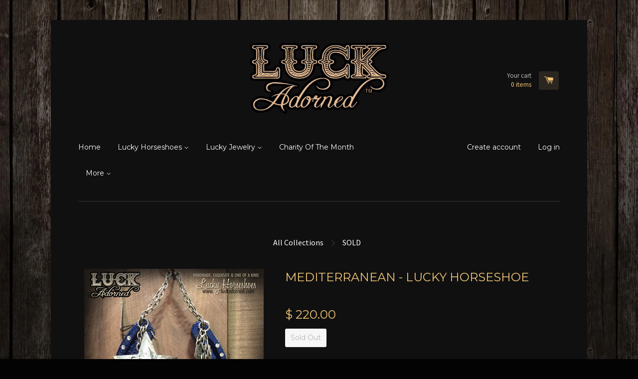

--- FILE ---
content_type: text/html; charset=utf-8
request_url: https://luckadorned.com/collections/sold/products/meditteranian
body_size: 15102
content:
<!doctype html>
<!--[if lt IE 7]><html class="no-js lt-ie9 lt-ie8 lt-ie7" lang="en"> <![endif]-->
<!--[if IE 7]><html class="no-js lt-ie9 lt-ie8" lang="en"> <![endif]-->
<!--[if IE 8]><html class="no-js lt-ie9" lang="en"> <![endif]-->
<!--[if IE 9 ]><html class="ie9 no-js"> <![endif]-->
<!--[if (gt IE 9)|!(IE)]><!--> <html class="no-js"> <!--<![endif]-->
<head>

  <!-- Basic page needs ================================================== -->
  <meta charset="utf-8">
  <meta http-equiv="X-UA-Compatible" content="IE=edge,chrome=1">

  
  <link rel="shortcut icon" href="//luckadorned.com/cdn/shop/t/2/assets/favicon.png?v=84406021672970916671417507430" type="image/png" />
  

  <!-- Title and description ================================================== -->
  <title>
  MEDITERRANEAN - Lucky Horseshoe &ndash; Luck Adorned
  </title>

  
  <meta name="description" content="&quot;MEDITERRANEAN&quot; is an extra large*, blue, candy colored shoe with a hammered metal texture. This shoe just has so much gorgeous going on with its strands of silver chain with faux coins and the beautiful, engraved sterling silver star as the main focal point. And let&#39;s not forget those shimmering Swarovski crystals! Ea">
  

  <!-- Product meta ================================================== -->
  

  <meta property="og:type" content="product">
  <meta property="og:title" content="MEDITERRANEAN - Lucky Horseshoe">
  
  <meta property="og:image" content="http://luckadorned.com/cdn/shop/products/Med_1_grande.jpg?v=1440120818">
  <meta property="og:image:secure_url" content="https://luckadorned.com/cdn/shop/products/Med_1_grande.jpg?v=1440120818">
  
  <meta property="og:image" content="http://luckadorned.com/cdn/shop/products/Med_2_grande.jpg?v=1440120875">
  <meta property="og:image:secure_url" content="https://luckadorned.com/cdn/shop/products/Med_2_grande.jpg?v=1440120875">
  
  <meta property="og:image" content="http://luckadorned.com/cdn/shop/products/Med_3_grande.jpg?v=1440114359">
  <meta property="og:image:secure_url" content="https://luckadorned.com/cdn/shop/products/Med_3_grande.jpg?v=1440114359">
  
  <meta property="og:price:amount" content="220.00">
  <meta property="og:price:currency" content="USD">


  <meta property="og:description" content="&quot;MEDITERRANEAN&quot; is an extra large*, blue, candy colored shoe with a hammered metal texture. This shoe just has so much gorgeous going on with its strands of silver chain with faux coins and the beautiful, engraved sterling silver star as the main focal point. And let&#39;s not forget those shimmering Swarovski crystals! Ea">

  <meta property="og:url" content="https://luck-adorned.myshopify.com/products/meditteranian">
  <meta property="og:site_name" content="Luck Adorned">

  



  <meta name="twitter:site" content="@luckadorned">


  <meta name="twitter:card" content="product">
  <meta name="twitter:title" content="MEDITERRANEAN - Lucky Horseshoe">
  <meta name="twitter:description" content="&quot;MEDITERRANEAN&quot; is an extra large*, blue, candy colored shoe with a hammered metal texture. This shoe just has so much gorgeous going on with its strands of silver chain with faux coins and the beautiful, engraved sterling silver star as the main focal point. And let&#39;s not forget those shimmering Swarovski crystals! Each Luck Adorned horseshoe is a one of a kind, original piece of art and no two are exactly alike. All Luck Adorned shoes are made with Love &amp;amp; Luck in the USA using California worn horseshoes. Each shoe is hand selected for its size, shape and character. We then clean, prime, color and seal using a multi-step powder coating process or one of our other specialty finishes. (We NEVER use canned spray paint). Various adornments are then added by hand, such as swarovski crystals, metal, leather, chain,">
  <meta name="twitter:image" content="https://luckadorned.com/cdn/shop/products/Med_1_medium.jpg?v=1440120818">
  <meta name="twitter:image:width" content="240">
  <meta name="twitter:image:height" content="240">
  <meta name="twitter:label1" content="Price">
  <meta name="twitter:data1" content="$ 220.00 USD">
  
  <meta name="twitter:label2" content="Brand">
  <meta name="twitter:data2" content="Luck Adorned">
  



  <!-- Helpers ================================================== -->
  <link rel="canonical" href="https://luck-adorned.myshopify.com/products/meditteranian">
  <meta name="viewport" content="width=device-width,initial-scale=1">

  
  <!-- Ajaxify Cart Plugin ================================================== -->
  <link href="//luckadorned.com/cdn/shop/t/2/assets/ajaxify.scss.css?v=176117302332058016111417257860" rel="stylesheet" type="text/css" media="all" />
  

  <!-- CSS ================================================== -->
  <link href="//luckadorned.com/cdn/shop/t/2/assets/timber.scss.css?v=60713960838921180891699588846" rel="stylesheet" type="text/css" media="all" />
  
  
  
  <link href="//fonts.googleapis.com/css?family=Source+Sans+Pro:400,700" rel="stylesheet" type="text/css" media="all" />


  
    
    
    <link href="//fonts.googleapis.com/css?family=Montserrat:400" rel="stylesheet" type="text/css" media="all" />
  


  



  <!-- Header hook for plugins ================================================== -->
  <script>window.performance && window.performance.mark && window.performance.mark('shopify.content_for_header.start');</script><meta id="shopify-digital-wallet" name="shopify-digital-wallet" content="/7108651/digital_wallets/dialog">
<meta name="shopify-checkout-api-token" content="952e6e227ece6d286689f34f2b3ef936">
<meta id="in-context-paypal-metadata" data-shop-id="7108651" data-venmo-supported="false" data-environment="production" data-locale="en_US" data-paypal-v4="true" data-currency="USD">
<link rel="alternate" type="application/json+oembed" href="https://luck-adorned.myshopify.com/products/meditteranian.oembed">
<script async="async" src="/checkouts/internal/preloads.js?locale=en-US"></script>
<link rel="preconnect" href="https://shop.app" crossorigin="anonymous">
<script async="async" src="https://shop.app/checkouts/internal/preloads.js?locale=en-US&shop_id=7108651" crossorigin="anonymous"></script>
<script id="shopify-features" type="application/json">{"accessToken":"952e6e227ece6d286689f34f2b3ef936","betas":["rich-media-storefront-analytics"],"domain":"luckadorned.com","predictiveSearch":true,"shopId":7108651,"locale":"en"}</script>
<script>var Shopify = Shopify || {};
Shopify.shop = "luck-adorned.myshopify.com";
Shopify.locale = "en";
Shopify.currency = {"active":"USD","rate":"1.0"};
Shopify.country = "US";
Shopify.theme = {"name":"React","id":8860497,"schema_name":null,"schema_version":null,"theme_store_id":348,"role":"main"};
Shopify.theme.handle = "null";
Shopify.theme.style = {"id":null,"handle":null};
Shopify.cdnHost = "luckadorned.com/cdn";
Shopify.routes = Shopify.routes || {};
Shopify.routes.root = "/";</script>
<script type="module">!function(o){(o.Shopify=o.Shopify||{}).modules=!0}(window);</script>
<script>!function(o){function n(){var o=[];function n(){o.push(Array.prototype.slice.apply(arguments))}return n.q=o,n}var t=o.Shopify=o.Shopify||{};t.loadFeatures=n(),t.autoloadFeatures=n()}(window);</script>
<script>
  window.ShopifyPay = window.ShopifyPay || {};
  window.ShopifyPay.apiHost = "shop.app\/pay";
  window.ShopifyPay.redirectState = null;
</script>
<script id="shop-js-analytics" type="application/json">{"pageType":"product"}</script>
<script defer="defer" async type="module" src="//luckadorned.com/cdn/shopifycloud/shop-js/modules/v2/client.init-shop-cart-sync_dlpDe4U9.en.esm.js"></script>
<script defer="defer" async type="module" src="//luckadorned.com/cdn/shopifycloud/shop-js/modules/v2/chunk.common_FunKbpTJ.esm.js"></script>
<script type="module">
  await import("//luckadorned.com/cdn/shopifycloud/shop-js/modules/v2/client.init-shop-cart-sync_dlpDe4U9.en.esm.js");
await import("//luckadorned.com/cdn/shopifycloud/shop-js/modules/v2/chunk.common_FunKbpTJ.esm.js");

  window.Shopify.SignInWithShop?.initShopCartSync?.({"fedCMEnabled":true,"windoidEnabled":true});

</script>
<script>
  window.Shopify = window.Shopify || {};
  if (!window.Shopify.featureAssets) window.Shopify.featureAssets = {};
  window.Shopify.featureAssets['shop-js'] = {"shop-cart-sync":["modules/v2/client.shop-cart-sync_DIWHqfTk.en.esm.js","modules/v2/chunk.common_FunKbpTJ.esm.js"],"init-fed-cm":["modules/v2/client.init-fed-cm_CmNkGb1A.en.esm.js","modules/v2/chunk.common_FunKbpTJ.esm.js"],"shop-button":["modules/v2/client.shop-button_Dpfxl9vG.en.esm.js","modules/v2/chunk.common_FunKbpTJ.esm.js"],"init-shop-cart-sync":["modules/v2/client.init-shop-cart-sync_dlpDe4U9.en.esm.js","modules/v2/chunk.common_FunKbpTJ.esm.js"],"init-shop-email-lookup-coordinator":["modules/v2/client.init-shop-email-lookup-coordinator_DUdFDmvK.en.esm.js","modules/v2/chunk.common_FunKbpTJ.esm.js"],"init-windoid":["modules/v2/client.init-windoid_V_O5I0mt.en.esm.js","modules/v2/chunk.common_FunKbpTJ.esm.js"],"pay-button":["modules/v2/client.pay-button_x_P2fRzB.en.esm.js","modules/v2/chunk.common_FunKbpTJ.esm.js"],"shop-toast-manager":["modules/v2/client.shop-toast-manager_p8J9W8kY.en.esm.js","modules/v2/chunk.common_FunKbpTJ.esm.js"],"shop-cash-offers":["modules/v2/client.shop-cash-offers_CtPYbIPM.en.esm.js","modules/v2/chunk.common_FunKbpTJ.esm.js","modules/v2/chunk.modal_n1zSoh3t.esm.js"],"shop-login-button":["modules/v2/client.shop-login-button_C3-NmE42.en.esm.js","modules/v2/chunk.common_FunKbpTJ.esm.js","modules/v2/chunk.modal_n1zSoh3t.esm.js"],"avatar":["modules/v2/client.avatar_BTnouDA3.en.esm.js"],"init-shop-for-new-customer-accounts":["modules/v2/client.init-shop-for-new-customer-accounts_aeWumpsw.en.esm.js","modules/v2/client.shop-login-button_C3-NmE42.en.esm.js","modules/v2/chunk.common_FunKbpTJ.esm.js","modules/v2/chunk.modal_n1zSoh3t.esm.js"],"init-customer-accounts-sign-up":["modules/v2/client.init-customer-accounts-sign-up_CRLhpYdY.en.esm.js","modules/v2/client.shop-login-button_C3-NmE42.en.esm.js","modules/v2/chunk.common_FunKbpTJ.esm.js","modules/v2/chunk.modal_n1zSoh3t.esm.js"],"init-customer-accounts":["modules/v2/client.init-customer-accounts_BkuyBVsz.en.esm.js","modules/v2/client.shop-login-button_C3-NmE42.en.esm.js","modules/v2/chunk.common_FunKbpTJ.esm.js","modules/v2/chunk.modal_n1zSoh3t.esm.js"],"shop-follow-button":["modules/v2/client.shop-follow-button_DDNA7Aw9.en.esm.js","modules/v2/chunk.common_FunKbpTJ.esm.js","modules/v2/chunk.modal_n1zSoh3t.esm.js"],"checkout-modal":["modules/v2/client.checkout-modal_EOl6FxyC.en.esm.js","modules/v2/chunk.common_FunKbpTJ.esm.js","modules/v2/chunk.modal_n1zSoh3t.esm.js"],"lead-capture":["modules/v2/client.lead-capture_LZVhB0lN.en.esm.js","modules/v2/chunk.common_FunKbpTJ.esm.js","modules/v2/chunk.modal_n1zSoh3t.esm.js"],"shop-login":["modules/v2/client.shop-login_D4d_T_FR.en.esm.js","modules/v2/chunk.common_FunKbpTJ.esm.js","modules/v2/chunk.modal_n1zSoh3t.esm.js"],"payment-terms":["modules/v2/client.payment-terms_g-geHK5T.en.esm.js","modules/v2/chunk.common_FunKbpTJ.esm.js","modules/v2/chunk.modal_n1zSoh3t.esm.js"]};
</script>
<script id="__st">var __st={"a":7108651,"offset":-28800,"reqid":"1a13e194-1be3-4814-8ef0-262fdd41632f-1765568712","pageurl":"luckadorned.com\/collections\/sold\/products\/meditteranian","u":"837bfadfe699","p":"product","rtyp":"product","rid":1232089601};</script>
<script>window.ShopifyPaypalV4VisibilityTracking = true;</script>
<script id="captcha-bootstrap">!function(){'use strict';const t='contact',e='account',n='new_comment',o=[[t,t],['blogs',n],['comments',n],[t,'customer']],c=[[e,'customer_login'],[e,'guest_login'],[e,'recover_customer_password'],[e,'create_customer']],r=t=>t.map((([t,e])=>`form[action*='/${t}']:not([data-nocaptcha='true']) input[name='form_type'][value='${e}']`)).join(','),a=t=>()=>t?[...document.querySelectorAll(t)].map((t=>t.form)):[];function s(){const t=[...o],e=r(t);return a(e)}const i='password',u='form_key',d=['recaptcha-v3-token','g-recaptcha-response','h-captcha-response',i],f=()=>{try{return window.sessionStorage}catch{return}},m='__shopify_v',_=t=>t.elements[u];function p(t,e,n=!1){try{const o=window.sessionStorage,c=JSON.parse(o.getItem(e)),{data:r}=function(t){const{data:e,action:n}=t;return t[m]||n?{data:e,action:n}:{data:t,action:n}}(c);for(const[e,n]of Object.entries(r))t.elements[e]&&(t.elements[e].value=n);n&&o.removeItem(e)}catch(o){console.error('form repopulation failed',{error:o})}}const l='form_type',E='cptcha';function T(t){t.dataset[E]=!0}const w=window,h=w.document,L='Shopify',v='ce_forms',y='captcha';let A=!1;((t,e)=>{const n=(g='f06e6c50-85a8-45c8-87d0-21a2b65856fe',I='https://cdn.shopify.com/shopifycloud/storefront-forms-hcaptcha/ce_storefront_forms_captcha_hcaptcha.v1.5.2.iife.js',D={infoText:'Protected by hCaptcha',privacyText:'Privacy',termsText:'Terms'},(t,e,n)=>{const o=w[L][v],c=o.bindForm;if(c)return c(t,g,e,D).then(n);var r;o.q.push([[t,g,e,D],n]),r=I,A||(h.body.append(Object.assign(h.createElement('script'),{id:'captcha-provider',async:!0,src:r})),A=!0)});var g,I,D;w[L]=w[L]||{},w[L][v]=w[L][v]||{},w[L][v].q=[],w[L][y]=w[L][y]||{},w[L][y].protect=function(t,e){n(t,void 0,e),T(t)},Object.freeze(w[L][y]),function(t,e,n,w,h,L){const[v,y,A,g]=function(t,e,n){const i=e?o:[],u=t?c:[],d=[...i,...u],f=r(d),m=r(i),_=r(d.filter((([t,e])=>n.includes(e))));return[a(f),a(m),a(_),s()]}(w,h,L),I=t=>{const e=t.target;return e instanceof HTMLFormElement?e:e&&e.form},D=t=>v().includes(t);t.addEventListener('submit',(t=>{const e=I(t);if(!e)return;const n=D(e)&&!e.dataset.hcaptchaBound&&!e.dataset.recaptchaBound,o=_(e),c=g().includes(e)&&(!o||!o.value);(n||c)&&t.preventDefault(),c&&!n&&(function(t){try{if(!f())return;!function(t){const e=f();if(!e)return;const n=_(t);if(!n)return;const o=n.value;o&&e.removeItem(o)}(t);const e=Array.from(Array(32),(()=>Math.random().toString(36)[2])).join('');!function(t,e){_(t)||t.append(Object.assign(document.createElement('input'),{type:'hidden',name:u})),t.elements[u].value=e}(t,e),function(t,e){const n=f();if(!n)return;const o=[...t.querySelectorAll(`input[type='${i}']`)].map((({name:t})=>t)),c=[...d,...o],r={};for(const[a,s]of new FormData(t).entries())c.includes(a)||(r[a]=s);n.setItem(e,JSON.stringify({[m]:1,action:t.action,data:r}))}(t,e)}catch(e){console.error('failed to persist form',e)}}(e),e.submit())}));const S=(t,e)=>{t&&!t.dataset[E]&&(n(t,e.some((e=>e===t))),T(t))};for(const o of['focusin','change'])t.addEventListener(o,(t=>{const e=I(t);D(e)&&S(e,y())}));const B=e.get('form_key'),M=e.get(l),P=B&&M;t.addEventListener('DOMContentLoaded',(()=>{const t=y();if(P)for(const e of t)e.elements[l].value===M&&p(e,B);[...new Set([...A(),...v().filter((t=>'true'===t.dataset.shopifyCaptcha))])].forEach((e=>S(e,t)))}))}(h,new URLSearchParams(w.location.search),n,t,e,['guest_login'])})(!0,!0)}();</script>
<script integrity="sha256-52AcMU7V7pcBOXWImdc/TAGTFKeNjmkeM1Pvks/DTgc=" data-source-attribution="shopify.loadfeatures" defer="defer" src="//luckadorned.com/cdn/shopifycloud/storefront/assets/storefront/load_feature-81c60534.js" crossorigin="anonymous"></script>
<script crossorigin="anonymous" defer="defer" src="//luckadorned.com/cdn/shopifycloud/storefront/assets/shopify_pay/storefront-65b4c6d7.js?v=20250812"></script>
<script data-source-attribution="shopify.dynamic_checkout.dynamic.init">var Shopify=Shopify||{};Shopify.PaymentButton=Shopify.PaymentButton||{isStorefrontPortableWallets:!0,init:function(){window.Shopify.PaymentButton.init=function(){};var t=document.createElement("script");t.src="https://luckadorned.com/cdn/shopifycloud/portable-wallets/latest/portable-wallets.en.js",t.type="module",document.head.appendChild(t)}};
</script>
<script data-source-attribution="shopify.dynamic_checkout.buyer_consent">
  function portableWalletsHideBuyerConsent(e){var t=document.getElementById("shopify-buyer-consent"),n=document.getElementById("shopify-subscription-policy-button");t&&n&&(t.classList.add("hidden"),t.setAttribute("aria-hidden","true"),n.removeEventListener("click",e))}function portableWalletsShowBuyerConsent(e){var t=document.getElementById("shopify-buyer-consent"),n=document.getElementById("shopify-subscription-policy-button");t&&n&&(t.classList.remove("hidden"),t.removeAttribute("aria-hidden"),n.addEventListener("click",e))}window.Shopify?.PaymentButton&&(window.Shopify.PaymentButton.hideBuyerConsent=portableWalletsHideBuyerConsent,window.Shopify.PaymentButton.showBuyerConsent=portableWalletsShowBuyerConsent);
</script>
<script data-source-attribution="shopify.dynamic_checkout.cart.bootstrap">document.addEventListener("DOMContentLoaded",(function(){function t(){return document.querySelector("shopify-accelerated-checkout-cart, shopify-accelerated-checkout")}if(t())Shopify.PaymentButton.init();else{new MutationObserver((function(e,n){t()&&(Shopify.PaymentButton.init(),n.disconnect())})).observe(document.body,{childList:!0,subtree:!0})}}));
</script>
<link id="shopify-accelerated-checkout-styles" rel="stylesheet" media="screen" href="https://luckadorned.com/cdn/shopifycloud/portable-wallets/latest/accelerated-checkout-backwards-compat.css" crossorigin="anonymous">
<style id="shopify-accelerated-checkout-cart">
        #shopify-buyer-consent {
  margin-top: 1em;
  display: inline-block;
  width: 100%;
}

#shopify-buyer-consent.hidden {
  display: none;
}

#shopify-subscription-policy-button {
  background: none;
  border: none;
  padding: 0;
  text-decoration: underline;
  font-size: inherit;
  cursor: pointer;
}

#shopify-subscription-policy-button::before {
  box-shadow: none;
}

      </style>

<script>window.performance && window.performance.mark && window.performance.mark('shopify.content_for_header.end');</script>

  

<!--[if lt IE 9]>
<script src="//html5shiv.googlecode.com/svn/trunk/html5.js" type="text/javascript"></script>
<script src="//luckadorned.com/cdn/shop/t/2/assets/respond.min.js?v=52248677837542619231417257858" type="text/javascript"></script>
<link href="//luckadorned.com/cdn/shop/t/2/assets/respond-proxy.html" id="respond-proxy" rel="respond-proxy" />
<link href="//luck-adorned.myshopify.com/search?q=129d8aa4d9431196935676c2709ad299" id="respond-redirect" rel="respond-redirect" />
<script src="//luck-adorned.myshopify.com/search?q=129d8aa4d9431196935676c2709ad299" type="text/javascript"></script>
<![endif]-->



  

  <script src="//ajax.googleapis.com/ajax/libs/jquery/1.11.0/jquery.min.js" type="text/javascript"></script>
  <script src="//luckadorned.com/cdn/shop/t/2/assets/modernizr.min.js?v=26620055551102246001417257858" type="text/javascript"></script>

<link href="https://monorail-edge.shopifysvc.com" rel="dns-prefetch">
<script>(function(){if ("sendBeacon" in navigator && "performance" in window) {try {var session_token_from_headers = performance.getEntriesByType('navigation')[0].serverTiming.find(x => x.name == '_s').description;} catch {var session_token_from_headers = undefined;}var session_cookie_matches = document.cookie.match(/_shopify_s=([^;]*)/);var session_token_from_cookie = session_cookie_matches && session_cookie_matches.length === 2 ? session_cookie_matches[1] : "";var session_token = session_token_from_headers || session_token_from_cookie || "";function handle_abandonment_event(e) {var entries = performance.getEntries().filter(function(entry) {return /monorail-edge.shopifysvc.com/.test(entry.name);});if (!window.abandonment_tracked && entries.length === 0) {window.abandonment_tracked = true;var currentMs = Date.now();var navigation_start = performance.timing.navigationStart;var payload = {shop_id: 7108651,url: window.location.href,navigation_start,duration: currentMs - navigation_start,session_token,page_type: "product"};window.navigator.sendBeacon("https://monorail-edge.shopifysvc.com/v1/produce", JSON.stringify({schema_id: "online_store_buyer_site_abandonment/1.1",payload: payload,metadata: {event_created_at_ms: currentMs,event_sent_at_ms: currentMs}}));}}window.addEventListener('pagehide', handle_abandonment_event);}}());</script>
<script id="web-pixels-manager-setup">(function e(e,d,r,n,o){if(void 0===o&&(o={}),!Boolean(null===(a=null===(i=window.Shopify)||void 0===i?void 0:i.analytics)||void 0===a?void 0:a.replayQueue)){var i,a;window.Shopify=window.Shopify||{};var t=window.Shopify;t.analytics=t.analytics||{};var s=t.analytics;s.replayQueue=[],s.publish=function(e,d,r){return s.replayQueue.push([e,d,r]),!0};try{self.performance.mark("wpm:start")}catch(e){}var l=function(){var e={modern:/Edge?\/(1{2}[4-9]|1[2-9]\d|[2-9]\d{2}|\d{4,})\.\d+(\.\d+|)|Firefox\/(1{2}[4-9]|1[2-9]\d|[2-9]\d{2}|\d{4,})\.\d+(\.\d+|)|Chrom(ium|e)\/(9{2}|\d{3,})\.\d+(\.\d+|)|(Maci|X1{2}).+ Version\/(15\.\d+|(1[6-9]|[2-9]\d|\d{3,})\.\d+)([,.]\d+|)( \(\w+\)|)( Mobile\/\w+|) Safari\/|Chrome.+OPR\/(9{2}|\d{3,})\.\d+\.\d+|(CPU[ +]OS|iPhone[ +]OS|CPU[ +]iPhone|CPU IPhone OS|CPU iPad OS)[ +]+(15[._]\d+|(1[6-9]|[2-9]\d|\d{3,})[._]\d+)([._]\d+|)|Android:?[ /-](13[3-9]|1[4-9]\d|[2-9]\d{2}|\d{4,})(\.\d+|)(\.\d+|)|Android.+Firefox\/(13[5-9]|1[4-9]\d|[2-9]\d{2}|\d{4,})\.\d+(\.\d+|)|Android.+Chrom(ium|e)\/(13[3-9]|1[4-9]\d|[2-9]\d{2}|\d{4,})\.\d+(\.\d+|)|SamsungBrowser\/([2-9]\d|\d{3,})\.\d+/,legacy:/Edge?\/(1[6-9]|[2-9]\d|\d{3,})\.\d+(\.\d+|)|Firefox\/(5[4-9]|[6-9]\d|\d{3,})\.\d+(\.\d+|)|Chrom(ium|e)\/(5[1-9]|[6-9]\d|\d{3,})\.\d+(\.\d+|)([\d.]+$|.*Safari\/(?![\d.]+ Edge\/[\d.]+$))|(Maci|X1{2}).+ Version\/(10\.\d+|(1[1-9]|[2-9]\d|\d{3,})\.\d+)([,.]\d+|)( \(\w+\)|)( Mobile\/\w+|) Safari\/|Chrome.+OPR\/(3[89]|[4-9]\d|\d{3,})\.\d+\.\d+|(CPU[ +]OS|iPhone[ +]OS|CPU[ +]iPhone|CPU IPhone OS|CPU iPad OS)[ +]+(10[._]\d+|(1[1-9]|[2-9]\d|\d{3,})[._]\d+)([._]\d+|)|Android:?[ /-](13[3-9]|1[4-9]\d|[2-9]\d{2}|\d{4,})(\.\d+|)(\.\d+|)|Mobile Safari.+OPR\/([89]\d|\d{3,})\.\d+\.\d+|Android.+Firefox\/(13[5-9]|1[4-9]\d|[2-9]\d{2}|\d{4,})\.\d+(\.\d+|)|Android.+Chrom(ium|e)\/(13[3-9]|1[4-9]\d|[2-9]\d{2}|\d{4,})\.\d+(\.\d+|)|Android.+(UC? ?Browser|UCWEB|U3)[ /]?(15\.([5-9]|\d{2,})|(1[6-9]|[2-9]\d|\d{3,})\.\d+)\.\d+|SamsungBrowser\/(5\.\d+|([6-9]|\d{2,})\.\d+)|Android.+MQ{2}Browser\/(14(\.(9|\d{2,})|)|(1[5-9]|[2-9]\d|\d{3,})(\.\d+|))(\.\d+|)|K[Aa][Ii]OS\/(3\.\d+|([4-9]|\d{2,})\.\d+)(\.\d+|)/},d=e.modern,r=e.legacy,n=navigator.userAgent;return n.match(d)?"modern":n.match(r)?"legacy":"unknown"}(),u="modern"===l?"modern":"legacy",c=(null!=n?n:{modern:"",legacy:""})[u],f=function(e){return[e.baseUrl,"/wpm","/b",e.hashVersion,"modern"===e.buildTarget?"m":"l",".js"].join("")}({baseUrl:d,hashVersion:r,buildTarget:u}),m=function(e){var d=e.version,r=e.bundleTarget,n=e.surface,o=e.pageUrl,i=e.monorailEndpoint;return{emit:function(e){var a=e.status,t=e.errorMsg,s=(new Date).getTime(),l=JSON.stringify({metadata:{event_sent_at_ms:s},events:[{schema_id:"web_pixels_manager_load/3.1",payload:{version:d,bundle_target:r,page_url:o,status:a,surface:n,error_msg:t},metadata:{event_created_at_ms:s}}]});if(!i)return console&&console.warn&&console.warn("[Web Pixels Manager] No Monorail endpoint provided, skipping logging."),!1;try{return self.navigator.sendBeacon.bind(self.navigator)(i,l)}catch(e){}var u=new XMLHttpRequest;try{return u.open("POST",i,!0),u.setRequestHeader("Content-Type","text/plain"),u.send(l),!0}catch(e){return console&&console.warn&&console.warn("[Web Pixels Manager] Got an unhandled error while logging to Monorail."),!1}}}}({version:r,bundleTarget:l,surface:e.surface,pageUrl:self.location.href,monorailEndpoint:e.monorailEndpoint});try{o.browserTarget=l,function(e){var d=e.src,r=e.async,n=void 0===r||r,o=e.onload,i=e.onerror,a=e.sri,t=e.scriptDataAttributes,s=void 0===t?{}:t,l=document.createElement("script"),u=document.querySelector("head"),c=document.querySelector("body");if(l.async=n,l.src=d,a&&(l.integrity=a,l.crossOrigin="anonymous"),s)for(var f in s)if(Object.prototype.hasOwnProperty.call(s,f))try{l.dataset[f]=s[f]}catch(e){}if(o&&l.addEventListener("load",o),i&&l.addEventListener("error",i),u)u.appendChild(l);else{if(!c)throw new Error("Did not find a head or body element to append the script");c.appendChild(l)}}({src:f,async:!0,onload:function(){if(!function(){var e,d;return Boolean(null===(d=null===(e=window.Shopify)||void 0===e?void 0:e.analytics)||void 0===d?void 0:d.initialized)}()){var d=window.webPixelsManager.init(e)||void 0;if(d){var r=window.Shopify.analytics;r.replayQueue.forEach((function(e){var r=e[0],n=e[1],o=e[2];d.publishCustomEvent(r,n,o)})),r.replayQueue=[],r.publish=d.publishCustomEvent,r.visitor=d.visitor,r.initialized=!0}}},onerror:function(){return m.emit({status:"failed",errorMsg:"".concat(f," has failed to load")})},sri:function(e){var d=/^sha384-[A-Za-z0-9+/=]+$/;return"string"==typeof e&&d.test(e)}(c)?c:"",scriptDataAttributes:o}),m.emit({status:"loading"})}catch(e){m.emit({status:"failed",errorMsg:(null==e?void 0:e.message)||"Unknown error"})}}})({shopId: 7108651,storefrontBaseUrl: "https://luck-adorned.myshopify.com",extensionsBaseUrl: "https://extensions.shopifycdn.com/cdn/shopifycloud/web-pixels-manager",monorailEndpoint: "https://monorail-edge.shopifysvc.com/unstable/produce_batch",surface: "storefront-renderer",enabledBetaFlags: ["2dca8a86"],webPixelsConfigList: [{"id":"shopify-app-pixel","configuration":"{}","eventPayloadVersion":"v1","runtimeContext":"STRICT","scriptVersion":"0450","apiClientId":"shopify-pixel","type":"APP","privacyPurposes":["ANALYTICS","MARKETING"]},{"id":"shopify-custom-pixel","eventPayloadVersion":"v1","runtimeContext":"LAX","scriptVersion":"0450","apiClientId":"shopify-pixel","type":"CUSTOM","privacyPurposes":["ANALYTICS","MARKETING"]}],isMerchantRequest: false,initData: {"shop":{"name":"Luck Adorned","paymentSettings":{"currencyCode":"USD"},"myshopifyDomain":"luck-adorned.myshopify.com","countryCode":"US","storefrontUrl":"https:\/\/luck-adorned.myshopify.com"},"customer":null,"cart":null,"checkout":null,"productVariants":[{"price":{"amount":220.0,"currencyCode":"USD"},"product":{"title":"MEDITERRANEAN - Lucky Horseshoe","vendor":"Luck Adorned","id":"1232089601","untranslatedTitle":"MEDITERRANEAN - Lucky Horseshoe","url":"\/products\/meditteranian","type":"Lucky Horseshoe gift"},"id":"3780267457","image":{"src":"\/\/luckadorned.com\/cdn\/shop\/products\/Med_1.jpg?v=1440120818"},"sku":"","title":"Default Title","untranslatedTitle":"Default Title"}],"purchasingCompany":null},},"https://luckadorned.com/cdn","ae1676cfwd2530674p4253c800m34e853cb",{"modern":"","legacy":""},{"shopId":"7108651","storefrontBaseUrl":"https:\/\/luck-adorned.myshopify.com","extensionBaseUrl":"https:\/\/extensions.shopifycdn.com\/cdn\/shopifycloud\/web-pixels-manager","surface":"storefront-renderer","enabledBetaFlags":"[\"2dca8a86\"]","isMerchantRequest":"false","hashVersion":"ae1676cfwd2530674p4253c800m34e853cb","publish":"custom","events":"[[\"page_viewed\",{}],[\"product_viewed\",{\"productVariant\":{\"price\":{\"amount\":220.0,\"currencyCode\":\"USD\"},\"product\":{\"title\":\"MEDITERRANEAN - Lucky Horseshoe\",\"vendor\":\"Luck Adorned\",\"id\":\"1232089601\",\"untranslatedTitle\":\"MEDITERRANEAN - Lucky Horseshoe\",\"url\":\"\/products\/meditteranian\",\"type\":\"Lucky Horseshoe gift\"},\"id\":\"3780267457\",\"image\":{\"src\":\"\/\/luckadorned.com\/cdn\/shop\/products\/Med_1.jpg?v=1440120818\"},\"sku\":\"\",\"title\":\"Default Title\",\"untranslatedTitle\":\"Default Title\"}}]]"});</script><script>
  window.ShopifyAnalytics = window.ShopifyAnalytics || {};
  window.ShopifyAnalytics.meta = window.ShopifyAnalytics.meta || {};
  window.ShopifyAnalytics.meta.currency = 'USD';
  var meta = {"product":{"id":1232089601,"gid":"gid:\/\/shopify\/Product\/1232089601","vendor":"Luck Adorned","type":"Lucky Horseshoe gift","variants":[{"id":3780267457,"price":22000,"name":"MEDITERRANEAN - Lucky Horseshoe","public_title":null,"sku":""}],"remote":false},"page":{"pageType":"product","resourceType":"product","resourceId":1232089601}};
  for (var attr in meta) {
    window.ShopifyAnalytics.meta[attr] = meta[attr];
  }
</script>
<script class="analytics">
  (function () {
    var customDocumentWrite = function(content) {
      var jquery = null;

      if (window.jQuery) {
        jquery = window.jQuery;
      } else if (window.Checkout && window.Checkout.$) {
        jquery = window.Checkout.$;
      }

      if (jquery) {
        jquery('body').append(content);
      }
    };

    var hasLoggedConversion = function(token) {
      if (token) {
        return document.cookie.indexOf('loggedConversion=' + token) !== -1;
      }
      return false;
    }

    var setCookieIfConversion = function(token) {
      if (token) {
        var twoMonthsFromNow = new Date(Date.now());
        twoMonthsFromNow.setMonth(twoMonthsFromNow.getMonth() + 2);

        document.cookie = 'loggedConversion=' + token + '; expires=' + twoMonthsFromNow;
      }
    }

    var trekkie = window.ShopifyAnalytics.lib = window.trekkie = window.trekkie || [];
    if (trekkie.integrations) {
      return;
    }
    trekkie.methods = [
      'identify',
      'page',
      'ready',
      'track',
      'trackForm',
      'trackLink'
    ];
    trekkie.factory = function(method) {
      return function() {
        var args = Array.prototype.slice.call(arguments);
        args.unshift(method);
        trekkie.push(args);
        return trekkie;
      };
    };
    for (var i = 0; i < trekkie.methods.length; i++) {
      var key = trekkie.methods[i];
      trekkie[key] = trekkie.factory(key);
    }
    trekkie.load = function(config) {
      trekkie.config = config || {};
      trekkie.config.initialDocumentCookie = document.cookie;
      var first = document.getElementsByTagName('script')[0];
      var script = document.createElement('script');
      script.type = 'text/javascript';
      script.onerror = function(e) {
        var scriptFallback = document.createElement('script');
        scriptFallback.type = 'text/javascript';
        scriptFallback.onerror = function(error) {
                var Monorail = {
      produce: function produce(monorailDomain, schemaId, payload) {
        var currentMs = new Date().getTime();
        var event = {
          schema_id: schemaId,
          payload: payload,
          metadata: {
            event_created_at_ms: currentMs,
            event_sent_at_ms: currentMs
          }
        };
        return Monorail.sendRequest("https://" + monorailDomain + "/v1/produce", JSON.stringify(event));
      },
      sendRequest: function sendRequest(endpointUrl, payload) {
        // Try the sendBeacon API
        if (window && window.navigator && typeof window.navigator.sendBeacon === 'function' && typeof window.Blob === 'function' && !Monorail.isIos12()) {
          var blobData = new window.Blob([payload], {
            type: 'text/plain'
          });

          if (window.navigator.sendBeacon(endpointUrl, blobData)) {
            return true;
          } // sendBeacon was not successful

        } // XHR beacon

        var xhr = new XMLHttpRequest();

        try {
          xhr.open('POST', endpointUrl);
          xhr.setRequestHeader('Content-Type', 'text/plain');
          xhr.send(payload);
        } catch (e) {
          console.log(e);
        }

        return false;
      },
      isIos12: function isIos12() {
        return window.navigator.userAgent.lastIndexOf('iPhone; CPU iPhone OS 12_') !== -1 || window.navigator.userAgent.lastIndexOf('iPad; CPU OS 12_') !== -1;
      }
    };
    Monorail.produce('monorail-edge.shopifysvc.com',
      'trekkie_storefront_load_errors/1.1',
      {shop_id: 7108651,
      theme_id: 8860497,
      app_name: "storefront",
      context_url: window.location.href,
      source_url: "//luckadorned.com/cdn/s/trekkie.storefront.1a0636ab3186d698599065cb6ce9903ebacdd71a.min.js"});

        };
        scriptFallback.async = true;
        scriptFallback.src = '//luckadorned.com/cdn/s/trekkie.storefront.1a0636ab3186d698599065cb6ce9903ebacdd71a.min.js';
        first.parentNode.insertBefore(scriptFallback, first);
      };
      script.async = true;
      script.src = '//luckadorned.com/cdn/s/trekkie.storefront.1a0636ab3186d698599065cb6ce9903ebacdd71a.min.js';
      first.parentNode.insertBefore(script, first);
    };
    trekkie.load(
      {"Trekkie":{"appName":"storefront","development":false,"defaultAttributes":{"shopId":7108651,"isMerchantRequest":null,"themeId":8860497,"themeCityHash":"8698483566883891949","contentLanguage":"en","currency":"USD","eventMetadataId":"e7595637-2b24-425b-9d49-5a7107550f02"},"isServerSideCookieWritingEnabled":true,"monorailRegion":"shop_domain","enabledBetaFlags":["f0df213a"]},"Session Attribution":{},"S2S":{"facebookCapiEnabled":false,"source":"trekkie-storefront-renderer","apiClientId":580111}}
    );

    var loaded = false;
    trekkie.ready(function() {
      if (loaded) return;
      loaded = true;

      window.ShopifyAnalytics.lib = window.trekkie;

      var originalDocumentWrite = document.write;
      document.write = customDocumentWrite;
      try { window.ShopifyAnalytics.merchantGoogleAnalytics.call(this); } catch(error) {};
      document.write = originalDocumentWrite;

      window.ShopifyAnalytics.lib.page(null,{"pageType":"product","resourceType":"product","resourceId":1232089601,"shopifyEmitted":true});

      var match = window.location.pathname.match(/checkouts\/(.+)\/(thank_you|post_purchase)/)
      var token = match? match[1]: undefined;
      if (!hasLoggedConversion(token)) {
        setCookieIfConversion(token);
        window.ShopifyAnalytics.lib.track("Viewed Product",{"currency":"USD","variantId":3780267457,"productId":1232089601,"productGid":"gid:\/\/shopify\/Product\/1232089601","name":"MEDITERRANEAN - Lucky Horseshoe","price":"220.00","sku":"","brand":"Luck Adorned","variant":null,"category":"Lucky Horseshoe gift","nonInteraction":true,"remote":false},undefined,undefined,{"shopifyEmitted":true});
      window.ShopifyAnalytics.lib.track("monorail:\/\/trekkie_storefront_viewed_product\/1.1",{"currency":"USD","variantId":3780267457,"productId":1232089601,"productGid":"gid:\/\/shopify\/Product\/1232089601","name":"MEDITERRANEAN - Lucky Horseshoe","price":"220.00","sku":"","brand":"Luck Adorned","variant":null,"category":"Lucky Horseshoe gift","nonInteraction":true,"remote":false,"referer":"https:\/\/luckadorned.com\/collections\/sold\/products\/meditteranian"});
      }
    });


        var eventsListenerScript = document.createElement('script');
        eventsListenerScript.async = true;
        eventsListenerScript.src = "//luckadorned.com/cdn/shopifycloud/storefront/assets/shop_events_listener-3da45d37.js";
        document.getElementsByTagName('head')[0].appendChild(eventsListenerScript);

})();</script>
<script
  defer
  src="https://luckadorned.com/cdn/shopifycloud/perf-kit/shopify-perf-kit-2.1.2.min.js"
  data-application="storefront-renderer"
  data-shop-id="7108651"
  data-render-region="gcp-us-central1"
  data-page-type="product"
  data-theme-instance-id="8860497"
  data-theme-name=""
  data-theme-version=""
  data-monorail-region="shop_domain"
  data-resource-timing-sampling-rate="10"
  data-shs="true"
  data-shs-beacon="true"
  data-shs-export-with-fetch="true"
  data-shs-logs-sample-rate="1"
></script>
</head>


<body class="template-product" >

  
    <div class="header-gap"></div>
  

  <div class="wrapper site-wrapper">

    <header class="site-header" role="banner">
      <div class="grid--full">

        <div class="grid-item text-center large--one-third push--large--one-third">
          
            <div class="h1 header-logo" itemscope itemtype="http://schema.org/Organization">
          
            
              <a href="/" itemprop="url">
                <img src="//luckadorned.com/cdn/shop/t/2/assets/logo.png?v=82765250683544017521417507429" alt="Luck Adorned" itemprop="logo">
              </a>
            
          
            </div>
          
        </div>

        <div class="grid-item text-center large--text-right large--one-third push--large--one-third">
          <a href="/cart" id="cartToggle" class="site-header__module header-cart">
            <span class="icon icon-cart btn-secondary" aria-hidden="true"></span>
            <div class="header-cart--text">
              <span class="header-cart--label">Your cart</span>
              <span class="header-cart--count">
                <span class="cart-count">0</span>
                items
              </span>
            </div>
          </a>
          
        </div>
      </div>
    </header>

    <nav class="nav-bar" id="stickyNav" role="navigation">
      <div class="grid--full">
        <div class="grid-item large--five-eighths">
          <ul class="site-nav" id="accessibleNav">
  
    
    
      <li >
        <a href="/">Home</a>
      </li>
    
  
    
    
      <li class="site-nav--has-dropdown" aria-haspopup="true">
        <a href="/collections/lucky-horseshoes">
          Lucky Horseshoes
          <span class="icon-fallback-text">
            <span class="icon icon-arrow-down" aria-hidden="true"></span>
          </span>
        </a>
        <ul class="site-nav--dropdown">
          
            <li ><a href="/collections/lucky-horseshoes/Show-All">Show All</a></li>
          
            <li class="site-nav--active"><a href="/collections/sold">Sold</a></li>
          
        </ul>
      </li>
    
  
    
    
      <li class="site-nav--has-dropdown" aria-haspopup="true">
        <a href="/collections/lucky-jewelry">
          Lucky Jewelry
          <span class="icon-fallback-text">
            <span class="icon icon-arrow-down" aria-hidden="true"></span>
          </span>
        </a>
        <ul class="site-nav--dropdown">
          
            <li ><a href="/collections/lucky-jewelry">Necklaces</a></li>
          
            <li ><a href="/collections/lucky-jewelry">Key Chains</a></li>
          
            <li ><a href="/collections/lucky-jewelry">Bracelets</a></li>
          
            <li ><a href="/collections/lucky-jewelry">Leather</a></li>
          
        </ul>
      </li>
    
  
    
    
      <li >
        <a href="/pages/charity-of-the-month">Charity Of The Month</a>
      </li>
    
  
    
    
      <li >
        <a href="/blogs/news">Blog</a>
      </li>
    
  
    
    
      <li >
        <a href="/pages/about-us">About Us</a>
      </li>
    
  
    
    
      <li >
        <a href="/pages/the-legend-of-the-lucky-horseshoe">Legend Of The Lucky Horseshoe</a>
      </li>
    
  
  
    
  
</ul>

        </div>
        
          <div class="grid-item large--three-eighths large--text-right">
            <ul class="site-nav">
              
                <li class="sticky-only">
                  <a href="/cart">Cart (<span class="cart-count">0</span>)</a>
                </li>
              
              
                
                  
                  <li class="sticky-hide"><a href="/account/register" id="customer_register_link">Create account</a></li>
                  
                  <li class="sticky-hide"><a href="/account/login" id="customer_login_link">Log in</a></li>
                
              
            </ul>
          </div>
        
      </div>
    </nav>

    <main class="main-content" role="main">
      
        <hr class="hr--header">
      
      <div itemscope itemtype="http://schema.org/Product">

  <meta itemprop="url" content="https://luck-adorned.myshopify.com/products/meditteranian">
  <meta itemprop="image" content="//luckadorned.com/cdn/shop/products/Med_1_grande.jpg?v=1440120818">

  
    
<nav class="breadcrumb" role="navigation" aria-label="breadcrumbs">

  

    
      <a href="/collections">All Collections</a>
      
        <span class="icon-fallback-text">
          <span class="icon icon-arrow-right" aria-hidden="true"></span>
        </span>
        
        <a href="/collections/sold" title="">SOLD</a>
      
    

  
</nav>


  

  <div class="grid">
    <div class="grid-item large--five-twelfths">
      <div class="product-photo-container" id="productPhoto">
        
        <img id="productPhotoImg" src="//luckadorned.com/cdn/shop/products/Med_1_large.jpg?v=1440120818" alt="MEDITERRANEAN Luck Adorned Lucky Horseshoe is an extra large*, blue, candy colored shoe with a hammered metal texture. This shoe just has so much gorgeous going on with its strands of silver chain with faux coins"  data-zoom="//luckadorned.com/cdn/shop/products/Med_1_grande.jpg?v=1440120818">
      </div>

      
        <ul class="product-photo-thumbs grid-uniform" id="productThumbs">

          
            <li class="grid-item one-quarter">
              <a href="//luckadorned.com/cdn/shop/products/Med_1_large.jpg?v=1440120818" class="product-photo-thumb">
                <img src="//luckadorned.com/cdn/shop/products/Med_1_compact.jpg?v=1440120818" alt="MEDITERRANEAN Luck Adorned Lucky Horseshoe is an extra large*, blue, candy colored shoe with a hammered metal texture. This shoe just has so much gorgeous going on with its strands of silver chain with faux coins">
              </a>
            </li>
          
            <li class="grid-item one-quarter">
              <a href="//luckadorned.com/cdn/shop/products/Med_2_large.jpg?v=1440120875" class="product-photo-thumb">
                <img src="//luckadorned.com/cdn/shop/products/Med_2_compact.jpg?v=1440120875" alt="Mediterranean Luck Adorned Lucky Horseshoe has a beautiful, engraved sterling silver star as the main focal point. And let&#39;s not forget those shimmering Swarovski crystals! ">
              </a>
            </li>
          
            <li class="grid-item one-quarter">
              <a href="//luckadorned.com/cdn/shop/products/Med_3_large.jpg?v=1440114359" class="product-photo-thumb">
                <img src="//luckadorned.com/cdn/shop/products/Med_3_compact.jpg?v=1440114359" alt="MEDITERRANEAN - Lucky Horseshoe">
              </a>
            </li>
          
            <li class="grid-item one-quarter">
              <a href="//luckadorned.com/cdn/shop/products/med_4_large.jpg?v=1440114369" class="product-photo-thumb">
                <img src="//luckadorned.com/cdn/shop/products/med_4_compact.jpg?v=1440114369" alt="MEDITERRANEAN - Lucky Horseshoe">
              </a>
            </li>
          
            <li class="grid-item one-quarter">
              <a href="//luckadorned.com/cdn/shop/products/1_LA_Box_da0294fc-3845-40bb-8b7a-cbee443e936b_large.jpg?v=1440120897" class="product-photo-thumb">
                <img src="//luckadorned.com/cdn/shop/products/1_LA_Box_da0294fc-3845-40bb-8b7a-cbee443e936b_compact.jpg?v=1440120897" alt="Luck Adorned Lucky Horseshoe Box">
              </a>
            </li>
          

        </ul>
      

    </div>

    <div class="grid-item large--seven-twelfths">

      <h1 class="h2" itemprop="name">MEDITERRANEAN - Lucky Horseshoe</h1>
      

      <div itemprop="offers" itemscope itemtype="http://schema.org/Offer">

        <meta itemprop="priceCurrency" content="USD">

        <link itemprop="availability" href="http://schema.org/OutOfStock">

        <form action="/cart/add" method="post" enctype="multipart/form-data" id="addToCartForm">

          <div class="product-options">
            <select name="id" id="productSelect" class="product-variants">
              
                
                  <option disabled="disabled">
                    Default Title - Sold Out
                  </option>
                
              
            </select>

            
              <label for="quantity" class="quantity-selector">Quantity</label>
              <input type="number" id="quantity" name="quantity" value="1" min="1" class="quantity-selector">
            
          </div>

          <p class="h2">
            
            <span id="productPrice" itemprop="price">$ 220.00</span>
          </p>

          <button type="submit" name="add" id="addToCart" class="btn">
            <span id="addToCartText">Add to Cart</span>
          </button>
          <span id="variantQuantity" class="variant-quantity"></span>
        </form>

      </div>

      <hr>

      <div class="product-description rte" itemprop="description">
        <span>"MEDITERRANEAN" is an extra large*, blue, candy colored shoe with a hammered metal texture. This shoe just has so much gorgeous going on with its strands of silver chain with faux coins and the beautiful, engraved sterling silver star as the main focal point. And let's not forget those shimmering Swarovski crystals! </span><br><br><span>Each Luck Adorned horseshoe is a one of a kind, original piece of art and no two are exactly alike. All Luck Adorned shoes are made with Love &amp; Luck in the USA using California worn horseshoes. Each shoe is hand selected for its size, shape and character. We then clean, prime, color and seal using a multi-step powder coating process or one of our other specialty finishes. (We NEVER use canned spray paint). Various adornments are then added by hand, such as swarovski crystals, metal, leather, chain, and unique, often vintage pieces. </span><br><br><span>Horseshoes are known throughout the world as a symbol of good luck and make wonderful gifts for any occasion. They are also traditional wedding gifts in Ireland, Scotland and many other countries.</span><br><br><span>We can custom design a piece just for you using your favorite colors, adornments or your theme or idea. We can also design a piece using your own horseshoes.</span><br><br><span>Luck Adorned horseshoes come beautifully packaged in our signature LUCK ADORNED purple boxes and include a Luck Adorned card with the legend of Lucky Horseshoe and Luck Adorned hangtag.</span><br><br><span>*PLEASE NOTE, THIS IS AN EXTRA LARGE HORSESHOE AND DOES NOT FIT INTO OUR GIFT BOXES. We will ship wrapped carefully in bubble wrap and include a gift bag and tissue for gift giving. If you would still like us to send you a Luck Adorned gift box, we are happy to do so. Just let us know in your checkout notes or send a convo. </span><br><br><span>Give the gift of Luck with an original, authentic, Luck Adorned Lucky horseshoe! </span><br><br><span>XOXO</span>
      </div>

      
        



<div class="social-sharing is-default" data-permalink="https://luck-adorned.myshopify.com/products/meditteranian">

  
    <a target="_blank" href="//www.facebook.com/sharer.php?u=https://luck-adorned.myshopify.com/products/meditteranian" class="share-facebook">
      <span class="icon icon-facebook"></span>
      <span class="share-title">Share</span>
      <span class="share-count">0</span>
    </a>
  

  
    <a target="_blank" href="//twitter.com/share?url=https://luck-adorned.myshopify.com/products/meditteranian&amp;text=MEDITERRANEAN - Lucky Horseshoe" class="share-twitter">
      <span class="icon icon-twitter"></span>
      <span class="share-title">Tweet</span>
      <span class="share-count">0</span>
    </a>
  

  

    
      <a target="_blank" href="//pinterest.com/pin/create/button/?url=https://luck-adorned.myshopify.com/products/meditteranian&amp;media=//luckadorned.com/cdn/shop/products/Med_1_1024x1024.jpg?v=1440120818&amp;description=MEDITERRANEAN - Lucky Horseshoe" class="share-pinterest">
        <span class="icon icon-pinterest"></span>
        <span class="share-title">Pin it</span>
        <span class="share-count">0</span>
      </a>
    

    

  

  

</div>

      

    </div>
  </div>

  
    
    





  <hr>
  <div class="section-header text-center">
    <span class="h3 section-header--title">More from this collection</span>
  </div>
  <div class="grid-uniform product-grid">
    
    
    
    
      
        
          









<div class="grid-item medium-down--one-half large--one-quarter sold-out">

  <a href="/products/blessed-lucky-horseshoe" class="product-grid-item text-center">
    <div class="product-grid-image">
      <div class="product-grid-image--centered">
        
        
          <div class="badge badge--sold-out"><span class="badge-label">Sold Out</span></div>
        
        <img src="//luckadorned.com/cdn/shop/products/BLESSED_1_large.jpg?v=1513051319" alt="&quot;BLESSED&quot; Lucky Horseshoe">
      </div>
    </div>

    
      <p>
        
          <span class="h6 color-secondary">"BLESSED" Lucky Horseshoe</span><br>
        
        
          
          
  $ 160.00


        
        
      </p>
    
  </a>

</div>

        
      
    
      
        
          









<div class="grid-item medium-down--one-half large--one-quarter sold-out">

  <a href="/products/1602-lucky-horseshoe-necklace-horseshoe-necklace-good-luck-jewelry-lucky-jewelry-necklace-copper-big-chunky-bold-badass-jewelry" class="product-grid-item text-center">
    <div class="product-grid-image">
      <div class="product-grid-image--centered">
        
        
          <div class="badge badge--sold-out"><span class="badge-label">Sold Out</span></div>
        
        <img src="//luckadorned.com/cdn/shop/products/LAJ_FALL_2_1_large.jpg?v=1481694740" alt="1602 Lucky Horseshoe necklace, horseshoe necklace, good luck, jewelry, lucky jewelry, necklace, copper, big, chunky, bold &amp; badass, jewelry">
      </div>
    </div>

    
      <p>
        
          <span class="h6 color-secondary">1602 Lucky Horseshoe necklace, horseshoe necklace, good luck, jewelry, lucky jewelry, necklace, copper, big, chunky, bold & badass, jewelry</span><br>
        
        
          
          
  $ 85.00


        
        
      </p>
    
  </a>

</div>

        
      
    
      
        
          









<div class="grid-item medium-down--one-half large--one-quarter sold-out">

  <a href="/products/1603-lucky-horseshoe-necklace-horseshoe-necklace-wedding-jewelry-wedding-bride-necklace-silver-big-chunky-bold-and-badass" class="product-grid-item text-center">
    <div class="product-grid-image">
      <div class="product-grid-image--centered">
        
        
          <div class="badge badge--sold-out"><span class="badge-label">Sold Out</span></div>
        
        <img src="//luckadorned.com/cdn/shop/products/LAJ_FALL_3_large.jpg?v=1481695597" alt="1603 Lucky Horseshoe necklace, horseshoe necklace, wedding jewelry, wedding, bride necklace, silver, big, chunky, bold and badass">
      </div>
    </div>

    
      <p>
        
          <span class="h6 color-secondary">1603 Lucky Horseshoe necklace, horseshoe necklace, wedding jewelry, wedding, bride necklace, silver, big, chunky, bold and badass</span><br>
        
        
          
          
  $ 85.00


        
        
      </p>
    
  </a>

</div>

        
      
    
      
        
          









<div class="grid-item medium-down--one-half large--one-quarter sold-out">

  <a href="/products/1604-lucky-horseshoe-necklace-horseshoe-necklace-good-luck-necklace-lucky-necklace-silver-big-chunky-bold-and-badass-patina" class="product-grid-item text-center">
    <div class="product-grid-image">
      <div class="product-grid-image--centered">
        
        
          <div class="badge badge--sold-out"><span class="badge-label">Sold Out</span></div>
        
        <img src="//luckadorned.com/cdn/shop/products/LAJ_FALL_4_1_large.jpg?v=1481694868" alt="1604 Lucky Horseshoe necklace, horseshoe necklace, good luck necklace, lucky necklace, silver, big, chunky, bold and badass, patina">
      </div>
    </div>

    
      <p>
        
          <span class="h6 color-secondary">1604 Lucky Horseshoe necklace, horseshoe necklace, good luck necklace, lucky necklace, silver, big, chunky, bold and badass, patina</span><br>
        
        
          
          
  $ 85.00


        
        
      </p>
    
  </a>

</div>

        
      
    
      
        
      
    
  </div>


  

</div>

<script src="//luckadorned.com/cdn/shopifycloud/storefront/assets/themes_support/option_selection-b017cd28.js" type="text/javascript"></script>
<script>
  var selectCallback = function(variant, selector) {
    timber.productPage({
      moneyFormat: "$ {{amount}}",
      variant: variant,
      selector: selector
    });
  };

  jQuery(function($) {
    new Shopify.OptionSelectors('productSelect', {
      product: {"id":1232089601,"title":"MEDITERRANEAN - Lucky Horseshoe","handle":"meditteranian","description":"\u003cspan\u003e\"MEDITERRANEAN\" is an extra large*, blue, candy colored shoe with a hammered metal texture. This shoe just has so much gorgeous going on with its strands of silver chain with faux coins and the beautiful, engraved sterling silver star as the main focal point. And let's not forget those shimmering Swarovski crystals! \u003c\/span\u003e\u003cbr\u003e\u003cbr\u003e\u003cspan\u003eEach Luck Adorned horseshoe is a one of a kind, original piece of art and no two are exactly alike. All Luck Adorned shoes are made with Love \u0026amp; Luck in the USA using California worn horseshoes. Each shoe is hand selected for its size, shape and character. We then clean, prime, color and seal using a multi-step powder coating process or one of our other specialty finishes. (We NEVER use canned spray paint). Various adornments are then added by hand, such as swarovski crystals, metal, leather, chain, and unique, often vintage pieces. \u003c\/span\u003e\u003cbr\u003e\u003cbr\u003e\u003cspan\u003eHorseshoes are known throughout the world as a symbol of good luck and make wonderful gifts for any occasion. They are also traditional wedding gifts in Ireland, Scotland and many other countries.\u003c\/span\u003e\u003cbr\u003e\u003cbr\u003e\u003cspan\u003eWe can custom design a piece just for you using your favorite colors, adornments or your theme or idea. We can also design a piece using your own horseshoes.\u003c\/span\u003e\u003cbr\u003e\u003cbr\u003e\u003cspan\u003eLuck Adorned horseshoes come beautifully packaged in our signature LUCK ADORNED purple boxes and include a Luck Adorned card with the legend of Lucky Horseshoe and Luck Adorned hangtag.\u003c\/span\u003e\u003cbr\u003e\u003cbr\u003e\u003cspan\u003e*PLEASE NOTE, THIS IS AN EXTRA LARGE HORSESHOE AND DOES NOT FIT INTO OUR GIFT BOXES. We will ship wrapped carefully in bubble wrap and include a gift bag and tissue for gift giving. If you would still like us to send you a Luck Adorned gift box, we are happy to do so. Just let us know in your checkout notes or send a convo. \u003c\/span\u003e\u003cbr\u003e\u003cbr\u003e\u003cspan\u003eGive the gift of Luck with an original, authentic, Luck Adorned Lucky horseshoe! \u003c\/span\u003e\u003cbr\u003e\u003cbr\u003e\u003cspan\u003eXOXO\u003c\/span\u003e","published_at":"2015-06-17T13:08:00-07:00","created_at":"2015-06-17T13:06:51-07:00","vendor":"Luck Adorned","type":"Lucky Horseshoe gift","tags":["sold"],"price":22000,"price_min":22000,"price_max":22000,"available":false,"price_varies":false,"compare_at_price":null,"compare_at_price_min":0,"compare_at_price_max":0,"compare_at_price_varies":false,"variants":[{"id":3780267457,"title":"Default Title","option1":"Default Title","option2":null,"option3":null,"sku":"","requires_shipping":true,"taxable":true,"featured_image":null,"available":false,"name":"MEDITERRANEAN - Lucky Horseshoe","public_title":null,"options":["Default Title"],"price":22000,"weight":0,"compare_at_price":null,"inventory_quantity":0,"inventory_management":"shopify","inventory_policy":"deny","barcode":"","requires_selling_plan":false,"selling_plan_allocations":[]}],"images":["\/\/luckadorned.com\/cdn\/shop\/products\/Med_1.jpg?v=1440120818","\/\/luckadorned.com\/cdn\/shop\/products\/Med_2.jpg?v=1440120875","\/\/luckadorned.com\/cdn\/shop\/products\/Med_3.jpg?v=1440114359","\/\/luckadorned.com\/cdn\/shop\/products\/med_4.jpg?v=1440114369","\/\/luckadorned.com\/cdn\/shop\/products\/1_LA_Box_da0294fc-3845-40bb-8b7a-cbee443e936b.jpg?v=1440120897"],"featured_image":"\/\/luckadorned.com\/cdn\/shop\/products\/Med_1.jpg?v=1440120818","options":["Title"],"media":[{"alt":"MEDITERRANEAN Luck Adorned Lucky Horseshoe is an extra large*, blue, candy colored shoe with a hammered metal texture. This shoe just has so much gorgeous going on with its strands of silver chain with faux coins","id":28134670405,"position":1,"preview_image":{"aspect_ratio":0.75,"height":760,"width":570,"src":"\/\/luckadorned.com\/cdn\/shop\/products\/Med_1.jpg?v=1440120818"},"aspect_ratio":0.75,"height":760,"media_type":"image","src":"\/\/luckadorned.com\/cdn\/shop\/products\/Med_1.jpg?v=1440120818","width":570},{"alt":"Mediterranean Luck Adorned Lucky Horseshoe has a beautiful, engraved sterling silver star as the main focal point. And let's not forget those shimmering Swarovski crystals! ","id":28134703173,"position":2,"preview_image":{"aspect_ratio":0.75,"height":760,"width":570,"src":"\/\/luckadorned.com\/cdn\/shop\/products\/Med_2.jpg?v=1440120875"},"aspect_ratio":0.75,"height":760,"media_type":"image","src":"\/\/luckadorned.com\/cdn\/shop\/products\/Med_2.jpg?v=1440120875","width":570},{"alt":null,"id":28134735941,"position":3,"preview_image":{"aspect_ratio":0.75,"height":760,"width":570,"src":"\/\/luckadorned.com\/cdn\/shop\/products\/Med_3.jpg?v=1440114359"},"aspect_ratio":0.75,"height":760,"media_type":"image","src":"\/\/luckadorned.com\/cdn\/shop\/products\/Med_3.jpg?v=1440114359","width":570},{"alt":null,"id":28134768709,"position":4,"preview_image":{"aspect_ratio":0.75,"height":760,"width":570,"src":"\/\/luckadorned.com\/cdn\/shop\/products\/med_4.jpg?v=1440114369"},"aspect_ratio":0.75,"height":760,"media_type":"image","src":"\/\/luckadorned.com\/cdn\/shop\/products\/med_4.jpg?v=1440114369","width":570},{"alt":"Luck Adorned Lucky Horseshoe Box","id":28134801477,"position":5,"preview_image":{"aspect_ratio":0.724,"height":787,"width":570,"src":"\/\/luckadorned.com\/cdn\/shop\/products\/1_LA_Box_da0294fc-3845-40bb-8b7a-cbee443e936b.jpg?v=1440120897"},"aspect_ratio":0.724,"height":787,"media_type":"image","src":"\/\/luckadorned.com\/cdn\/shop\/products\/1_LA_Box_da0294fc-3845-40bb-8b7a-cbee443e936b.jpg?v=1440120897","width":570}],"requires_selling_plan":false,"selling_plan_groups":[],"content":"\u003cspan\u003e\"MEDITERRANEAN\" is an extra large*, blue, candy colored shoe with a hammered metal texture. This shoe just has so much gorgeous going on with its strands of silver chain with faux coins and the beautiful, engraved sterling silver star as the main focal point. And let's not forget those shimmering Swarovski crystals! \u003c\/span\u003e\u003cbr\u003e\u003cbr\u003e\u003cspan\u003eEach Luck Adorned horseshoe is a one of a kind, original piece of art and no two are exactly alike. All Luck Adorned shoes are made with Love \u0026amp; Luck in the USA using California worn horseshoes. Each shoe is hand selected for its size, shape and character. We then clean, prime, color and seal using a multi-step powder coating process or one of our other specialty finishes. (We NEVER use canned spray paint). Various adornments are then added by hand, such as swarovski crystals, metal, leather, chain, and unique, often vintage pieces. \u003c\/span\u003e\u003cbr\u003e\u003cbr\u003e\u003cspan\u003eHorseshoes are known throughout the world as a symbol of good luck and make wonderful gifts for any occasion. They are also traditional wedding gifts in Ireland, Scotland and many other countries.\u003c\/span\u003e\u003cbr\u003e\u003cbr\u003e\u003cspan\u003eWe can custom design a piece just for you using your favorite colors, adornments or your theme or idea. We can also design a piece using your own horseshoes.\u003c\/span\u003e\u003cbr\u003e\u003cbr\u003e\u003cspan\u003eLuck Adorned horseshoes come beautifully packaged in our signature LUCK ADORNED purple boxes and include a Luck Adorned card with the legend of Lucky Horseshoe and Luck Adorned hangtag.\u003c\/span\u003e\u003cbr\u003e\u003cbr\u003e\u003cspan\u003e*PLEASE NOTE, THIS IS AN EXTRA LARGE HORSESHOE AND DOES NOT FIT INTO OUR GIFT BOXES. We will ship wrapped carefully in bubble wrap and include a gift bag and tissue for gift giving. If you would still like us to send you a Luck Adorned gift box, we are happy to do so. Just let us know in your checkout notes or send a convo. \u003c\/span\u003e\u003cbr\u003e\u003cbr\u003e\u003cspan\u003eGive the gift of Luck with an original, authentic, Luck Adorned Lucky horseshoe! \u003c\/span\u003e\u003cbr\u003e\u003cbr\u003e\u003cspan\u003eXOXO\u003c\/span\u003e"},
      onVariantSelected: selectCallback,
      enableHistoryState: true
    });

    // Add label if only one product option and it isn't 'Title'. Could be 'Size'.
    

    // Hide selectors if we only have 1 variant and its title contains 'Default'.
    
      $('.selector-wrapper').hide();
    
  });
</script>


  <script src="//luckadorned.com/cdn/shop/t/2/assets/jquery.zoom.min.js?v=7098547149633335911417257858" type="text/javascript"></script>


    </main>

    <hr>

    <footer class="site-footer medium-down--text-center" role="contentinfo">
  <div class="grid">

    
    
    
    
    
    

    

    
      <div class="grid-item large--one-quarter large--text-left">
        <div class="site-footer--bucket">
          <h3>Get Connected</h3>
          <ul class="inline-list social-icons">
            
              <li>
                <a class="icon-fallback-text" href="http://www.twitter.com/luckadorned" title="Luck Adorned on Twitter">
                  <span class="icon icon-twitter" aria-hidden="true"></span>
                  <span class="fallback-text">Twitter</span>
                </a>
              </li>
            
            
              <li>
                <a class="icon-fallback-text" href="http://www.facebook.com/luckadorned" title="Luck Adorned on Facebook">
                  <span class="icon icon-facebook" aria-hidden="true"></span>
                  <span class="fallback-text">Facebook</span>
                </a>
              </li>
            
            
              <li>
                <a class="icon-fallback-text" href="http://www.pinterest.com/luckadorned" title="Luck Adorned on Pinterest">
                  <span class="icon icon-pinterest" aria-hidden="true"></span>
                  <span class="fallback-text">Pinterest</span>
                </a>
              </li>
            
            
            
              <li>
                <a class="icon-fallback-text" href="https://instagram.com/luckadorned/" title="Luck Adorned on Instagram">
                  <span class="icon icon-instagram" aria-hidden="true"></span>
                  <span class="fallback-text">Instagram</span>
                </a>
              </li>
            
            
            
            
            
          </ul>
        </div>
      </div>
    

    
      <div class="grid-item large--one-quarter">
        <div class="site-footer--bucket">
          <h3>Contact Us</h3>
          <div>8733 N Magnolia Ave
<br>Suite 124 <br>
Santee, CA 92071
<br>
619.299.PONY(7669)
<br>
luckadorned@gmail.com</div>
        </div>
      </div>
    

    
      <div class="grid-item large--one-quarter">
        <div class="site-footer--bucket">
          <h3>Quick Links</h3>
          <ul class="site-footer--linklist">
            
              <li><a href="/search">Search</a></li>
            
              <li><a href="/pages/about-us">About Us</a></li>
            
          </ul>
        </div>
      </div>
    

    
    <div class="grid-item large--one-quarter">
      <div class="site-footer--bucket">
        <h3>Newsletter</h3>
        
<form action="//luckadorned.us9.list-manage.com/subscribe/post?u=f792809d05635ce73495b5372&amp;id=70e9eba31a" method="post" id="mc-embedded-subscribe-form" name="mc-embedded-subscribe-form" target="_blank">
  <input type="email" value="" name="EMAIL" id="mail" placeholder="your-email@example.com" aria-label="your-email@example.com" autocorrect="off" autocapitalize="off">
  <input type="submit" class="btn" name="subscribe" id="subscribe" value="Subscribe">
</form>

      </div>
    </div>
    
  </div>
</footer>


  </div>

  <footer class="site-footer text-center" role="contentinfo">
  <div class="wrapper">
    <div class="grid">
      <div class="grid-item large--one-third">
        <form action="/search" method="get" class="input-group search-bar" role="search">
  
  
  <input type="search" name="q" value="" placeholder="Search our store" class="input-group-field" aria-label="Search our store">
  <span class="input-group-btn">
    <button class="btn icon-fallback-text" type="submit">
      <span class="icon icon-search" aria-hidden="true"></span>
      <span class="fallback-text">Search</span>
    </button>
  </span>
</form>

      </div>
      <div class="grid-item large--two-thirds large--text-right">
        
          <ul class="payment-icons">
            
              <li>
                <span class="icon-fallback-text">
                  <span class="icon icon-american_express" aria-hidden="true"></span>
                  <span class="fallback-text">american express</span>
                </span>
              </li>
            
              <li>
                <span class="icon-fallback-text">
                  <span class="icon icon-diners_club" aria-hidden="true"></span>
                  <span class="fallback-text">diners club</span>
                </span>
              </li>
            
              <li>
                <span class="icon-fallback-text">
                  <span class="icon icon-discover" aria-hidden="true"></span>
                  <span class="fallback-text">discover</span>
                </span>
              </li>
            
              <li>
                <span class="icon-fallback-text">
                  <span class="icon icon-master" aria-hidden="true"></span>
                  <span class="fallback-text">master</span>
                </span>
              </li>
            
              <li>
                <span class="icon-fallback-text">
                  <span class="icon icon-paypal" aria-hidden="true"></span>
                  <span class="fallback-text">paypal</span>
                </span>
              </li>
            
              <li>
                <span class="icon-fallback-text">
                  <span class="icon icon-shopify_pay" aria-hidden="true"></span>
                  <span class="fallback-text">shopify pay</span>
                </span>
              </li>
            
              <li>
                <span class="icon-fallback-text">
                  <span class="icon icon-visa" aria-hidden="true"></span>
                  <span class="fallback-text">visa</span>
                </span>
              </li>
            
          </ul>
        
      </div>
      <div class="grid-item">
        <small>
          Copyright &copy; 2025 Luck Adorned<br>
          <a target="_blank" rel="nofollow" href="https://www.shopify.com?utm_campaign=poweredby&amp;utm_medium=shopify&amp;utm_source=onlinestore">Powered by Shopify</a>
        </small>
      </div>
    </div>
  </div>
</footer>


  <script src="//luckadorned.com/cdn/shop/t/2/assets/shop.js?v=132879788906855455581417322909" type="text/javascript"></script>

  
  
  <script src="//luckadorned.com/cdn/shop/t/2/assets/handlebars.min.js?v=79044469952368397291417257857" type="text/javascript"></script>
  
  <script id="cartTemplate" type="text/template">
  
    <form action="/cart" method="post" novalidate>
      <div class="ajaxifyCart--products">
        {{#items}}
        <div class="ajaxifyCart--product">
          <div class="ajaxifyCart--row" data-id="{{id}}">
            <div class="grid">
              <div class="grid-item large--two-thirds">
                <div class="grid">
                  <div class="grid-item one-quarter">
                    <a href="{{url}}" class="ajaxCart--product-image"><img src="{{img}}" alt=""></a>
                  </div>
                  <div class="grid-item three-quarters">
                    <a href="{{url}}" class="h4">{{name}}</a>
                    <p>{{variation}}</p>
                  </div>
                </div>
              </div>
              <div class="grid-item large--one-third">
                <div class="grid">
                  <div class="grid-item one-third">
                    <div class="ajaxifyCart--qty">
                      <button type="button" class="ajaxifyCart--qty-adjuster ajaxifyCart--minus" data-id="{{id}}" data-qty="{{itemMinus}}">&minus;</button>
                      <input type="text" class="ajaxifyCart--num" value="{{itemQty}}" min="0" data-id="{{id}}" aria-label="quantity" pattern="[0-9]*">
                      <button type="button" class="ajaxifyCart--qty-adjuster ajaxifyCart--add" data-id="{{id}}" data-qty="{{itemAdd}}">+</button>
                    </div>
                  </div>
                  <div class="grid-item one-third text-center">
                    <p>{{price}}</p>
                  </div>
                  <div class="grid-item one-third text-right">
                    <p>
                      <small><a href="/cart/change?id={{id}}&amp;quantity=0" class="ajaxifyCart--remove" data-id="{{id}}">Remove</a></small>
                    </p>
                  </div>
                </div>
              </div>
            </div>
          </div>
        </div>
        {{/items}}
      </div>
      <div class="ajaxifyCart--row text-right medium-down--text-center">
        <span class="h3">Subtotal {{totalPrice}}</span>
        <input type="submit" class="{{btnClass}}" name="checkout" value="Checkout">
      </div>
    </form>
  
  </script>
  <script id="drawerTemplate" type="text/template">
  
    <div id="ajaxifyDrawer" class="ajaxify-drawer">
      <div id="ajaxifyCart" class="ajaxifyCart--content {{wrapperClass}}"></div>
    </div>
  
  </script>
  <script id="modalTemplate" type="text/template">
  
    <div id="ajaxifyModal" class="ajaxify-modal">
      <div id="ajaxifyCart" class="ajaxifyCart--content"></div>
    </div>
  
  </script>
  <script id="ajaxifyQty" type="text/template">
  
    <div class="ajaxifyCart--qty">
      <button type="button" class="ajaxifyCart--qty-adjuster ajaxifyCart--minus" data-id="{{id}}" data-qty="{{itemMinus}}">&minus;</button>
      <input type="text" class="ajaxifyCart--num" value="{{itemQty}}" min="0" data-id="{{id}}" aria-label="quantity" pattern="[0-9]*">
      <button type="button" class="ajaxifyCart--qty-adjuster ajaxifyCart--add" data-id="{{id}}" data-qty="{{itemAdd}}">+</button>
    </div>
  
  </script>
  <script id="jsQty" type="text/template">
  
    <div class="js-qty">
      <button type="button" class="js--qty-adjuster js--minus" data-id="{{id}}" data-qty="{{itemMinus}}">&minus;</button>
      <input type="text" class="js--num" value="{{itemQty}}" min="1" data-id="{{id}}" aria-label="quantity" pattern="[0-9]*" name="{{inputName}}" id="{{inputId}}">
      <button type="button" class="js--qty-adjuster js--add" data-id="{{id}}" data-qty="{{itemAdd}}">+</button>
    </div>
  
  </script>

  <script src="//luckadorned.com/cdn/shop/t/2/assets/ajaxify.js?v=132387600069402567661417257860" type="text/javascript"></script>
  <script>
  jQuery(function($) {
    ajaxifyShopify.init({
      method: 'drawer',
      wrapperClass: 'wrapper',
      formSelector: '#addToCartForm',
      addToCartSelector: '#addToCart',
      cartCountSelector: '.cart-count',
      toggleCartButton: '#cartToggle',
      btnClass: 'btn',
      moneyFormat: "$ {{amount}}",
      onToggleCallback: timber.cartToggleCallback
    });
  });
  </script>
  

</body>
</html>


--- FILE ---
content_type: text/javascript
request_url: https://luckadorned.com/cdn/shop/t/2/assets/shop.js?v=132879788906855455581417322909
body_size: 2069
content:
(function(a){a.fn.equalHeights=function(){var b=0,c=a(this);return c.each(function(){var c2=a(this).innerHeight();c2>b&&(b=c2)}),c.css("height",b)},a("[data-equal]").each(function(){var b=a(this),c=b.data("equal");b.find(c).equalHeights()})})(jQuery);var afterResize=function(){var t={};return function(callback,ms,uniqueId){uniqueId||(uniqueId="Don't call this twice without a uniqueId"),t[uniqueId]&&clearTimeout(t[uniqueId]),t[uniqueId]=setTimeout(callback,ms)}}();window.timber=window.timber||{},timber.cacheSelectors=function(){timber.cache={$html:$("html"),$body:$("body"),breakpointLarge:769,windowWidth:window.innerWidth,$slider:$(".flexslider"),$navigation:$("#accessibleNav"),$hasDropdownItem:$(".site-nav--has-dropdown"),$stickyNav:$("#stickyNav"),stickyInfo:{},$tagList:$("#sortTags"),$productImageWrap:$("#productPhoto"),$productImage:$("#productPhotoImg"),$thumbImages:$("#productThumbs").find("a.product-photo-thumb"),$shareButtons:$(".social-sharing"),cartNoteAdd:".cart__note-add",cartNote:".cart__note",$featuredBoxes:$(".featured-box"),$featuredImages:$(".featured-box--image"),$productGridImages:$(".product-grid-image")}},timber.init=function(){timber.cacheSelectors(),timber.responsiveNav(),timber.equalHeights(),timber.sliders(),timber.productImageSwitch(),timber.responsiveVideos(),timber.collectionSorting(),timber.cartPage(),timber.stickyNav(),timber.productImageZoom(),timber.socialSharing(),$('a[href="#"]').on("click",function(evt){evt.preventDefault()})},timber.calculateStickyNav=function(){timber.cache.stickyInfo.offset=timber.cache.$stickyNav.offset().top,timber.cache.stickyInfo.height=timber.cache.$stickyNav.height(),timber.cache.windowWidth=window.innerWidth},timber.stickyNav=function(){timber.calculateStickyNav();var nav=timber.cache.$stickyNav;$(window).scroll(function(){timber.cache.windowWidth<timber.cache.breakpointLarge||($(window).scrollTop()>timber.cache.stickyInfo.offset?(timber.cache.$body.addClass("sticky-nav").css("padding-top",timber.cache.stickyInfo.height+"px"),nav.css("margin-left",-nav.outerWidth()/2)):(timber.cache.$body.removeClass("sticky-nav").css("padding-top",0),nav.css("margin-left",0)))}),$(window).resize(function(){afterResize(function(){if(timber.calculateStickyNav(),timber.cache.windowWidth<timber.cache.breakpointLarge){nav.css("margin-left",0);return}timber.cache.$body.hasClass("sticky-nav")?nav.css("margin-left",-nav.outerWidth()/2):nav.css("margin-left",0)},200,"stickyNav")})},timber.responsiveNav=function(){$(window).resize(function(){afterResize(function(){timber.cache.$navigation.append($("#moreMenuList").html()),$("#moreMenu").remove(),timber.alignMenu(),timber.accessibleNav()},200,"uniqueID")}),timber.alignMenu(),timber.accessibleNav()},timber.accessibleNav=function(){var $nav=timber.cache.$navigation,$allLinks=$nav.find("a"),$topLevel=$nav.children("li").find("a"),$parents=$nav.find(".site-nav--has-dropdown"),$subMenuLinks=$nav.find(".site-nav--dropdown").find("a"),activeClass="nav-hover",focusClass="nav-focus";$parents.on("mouseenter touchstart",function(evt){var $el=$(this);$el.hasClass(activeClass)||evt.preventDefault(),showDropdown($el)}),$parents.on("mouseleave",function(){hideDropdown($(this))}),$subMenuLinks.on("touchstart",function(evt){evt.stopImmediatePropagation()}),$allLinks.focus(function(){handleFocus($(this))}),$allLinks.blur(function(){removeFocus($topLevel)});function handleFocus($el){var $subMenu=$el.next("ul");hasSubMenu=!!$subMenu.hasClass("sub-nav"),isSubItem=$(".site-nav--dropdown").has($el).length,$newFocus=null,isSubItem?($newFocus=$el.closest(".site-nav--has-dropdown").find("a"),addFocus($newFocus)):(removeFocus($topLevel),addFocus($el))}function showDropdown($el){$el.addClass(activeClass),setTimeout(function(){timber.cache.$body.on("touchstart",function(){hideDropdown($el)})},250)}function hideDropdown($el){$el.removeClass(activeClass),timber.cache.$body.off("touchstart")}function addFocus($el){$el.addClass(focusClass)}function removeFocus($el){$el.removeClass(focusClass)}},timber.alignMenu=function(){var $nav=timber.cache.$navigation,w=0,i=0;wrapperWidth=$nav.outerWidth()-95,menuhtml="",more="More",$.each($nav.children(),function(){var $el=$(this);w+=$el.outerWidth(!0),wrapperWidth<w&&(menuhtml+=$("<div>").append($el.clone()).html(),$el.remove(),i++)}),wrapperWidth<w&&$nav.append('<li id="moreMenu" class="site-nav--has-dropdown"><a href="#">'+more+' <span class="icon icon-arrow-down" aria-hidden="true"></span></a><ul id="moreMenuList" class="site-nav--dropdown">'+menuhtml+"</ul></li>")},timber.productPage=function(options){var moneyFormat=options.moneyFormat,variant=options.variant,selector=options.selector,$addToCart=$("#addToCart"),$productPrice=$("#productPrice"),$comparePrice=$("#comparePrice"),$variantQuantity=$("#variantQuantity"),$quantityElements=$(".quantity-selector, label + .js-qty"),$addToCartText=$("#addToCartText"),$featuredImage=$("#productPhotoImg");if(variant){if(variant.featured_image){var newImg=variant.featured_image,el=$featuredImage[0];Shopify.Image.switchImage(newImg,el,timber.switchImage)}variant.available?($addToCart.removeClass("disabled").prop("disabled",!1),$addToCartText.text("Add to Cart"),variant.inventory_management&&(variant.inventory_quantity<10&&variant.inventory_quantity>0?$variantQuantity.html("Only "+variant.inventory_quantity+" left").show():$variantQuantity.hide()),$quantityElements.show()):($addToCart.addClass("disabled").prop("disabled",!0),$addToCartText.text("Sold Out"),$variantQuantity.hide(),$quantityElements.hide()),$productPrice.html(Shopify.formatMoney(variant.price,moneyFormat)),variant.compare_at_price>variant.price?$comparePrice.html(Shopify.formatMoney(variant.compare_at_price,moneyFormat)).show():$comparePrice.hide()}else $addToCart.addClass("disabled").prop("disabled",!0),$addToCartText.text("Unavailable"),$variantQuantity.hide(),$quantityElements.hide()},timber.productImageSwitch=function(){timber.cache.$thumbImages.length&&timber.cache.$thumbImages.on("click",function(evt){evt.preventDefault();var newImage=$(this).attr("href");timber.switchImage(newImage,null,timber.cache.$productImage)})},timber.switchImage=function(src,imgObject,el){var $el=$(el);$el.attr("src",src);var zoomSrc=src.replace("_medium","_grande").replace("_large","_grande");$el.attr("data-zoom",zoomSrc),$(function(){timber.productImageZoom()})},timber.productImageZoom=function(){timber.cache.$productImageWrap.length&&(timber.cache.$productImageWrap.trigger("zoom.destroy"),timber.cache.$productImageWrap.addClass("image-zoom").zoom({url:timber.cache.$productImage.attr("data-zoom")}))},timber.socialSharing=function(){var $buttons=timber.cache.$shareButtons,$shareLinks=$buttons.find("a"),permalink=$buttons.attr("data-permalink"),$fbLink=$(".share-facebook"),$twitLink=$(".share-twitter"),$pinLink=$(".share-pinterest"),$googleLink=$(".share-google");$fbLink.length&&$.getJSON("https://graph.facebook.com/?id="+permalink+"&callback=?",function(data){data.shares?$fbLink.find(".share-count").text(data.shares).addClass("is-loaded"):$fbLink.find(".share-count").remove()}),$twitLink.length&&$.getJSON("https://cdn.api.twitter.com/1/urls/count.json?url="+permalink+"&callback=?",function(data){data.count>0?$twitLink.find(".share-count").text(data.count).addClass("is-loaded"):$twitLink.find(".share-count").remove()}),$pinLink.length&&$.getJSON("https://api.pinterest.com/v1/urls/count.json?url="+permalink+"&callback=?",function(data){data.count>0?$pinLink.find(".share-count").text(data.count).addClass("is-loaded"):$pinLink.find(".share-count").remove()}),$googleLink.length&&$googleLink.find(".share-count").addClass("is-loaded"),$shareLinks.on("click",function(e){e.preventDefault();var el=$(this),popup=el.attr("class").replace("-","_"),link=el.attr("href"),w=700,h=400;switch(popup){case"share-twitter":h=300;break;case"share-fancy":w=480,h=720;break;case"share-google":w=500;break}window.open(link,popup,"width="+w+", height="+h)})},timber.responsiveVideos=function(){$('iframe[src*="youtube.com/embed"]').wrap('<div class="video-wrapper"></div>'),$('iframe[src*="player.vimeo"]').wrap('<div class="video-wrapper"></div>')},timber.sliders=function(){var $slider=timber.cache.$slider;if($slider.length){var auto=$slider.data("auto")?$slider.data("auto"):!1,rate=$slider.data("rate")?$slider.data("rate"):0,transition=$slider.data("transition")?$slider.data("transition"):"slide";$slider.flexslider({animation:transition,animationSpeed:500,pauseOnHover:!0,keyboard:!1,slideshow:auto,slideshowSpeed:rate})}},timber.equalHeights=function(){$(window).load(function(){resizeElements()}),$(window).resize(function(){afterResize(function(){resizeElements()},250,"id")});function resizeElements(){timber.cache.$html.hasClass("lt-ie9")||(timber.cache.$featuredImages.css("height","auto").equalHeights(),timber.cache.$featuredBoxes.css("height","auto").equalHeights(),timber.cache.$productGridImages.css("height","auto").equalHeights())}},timber.collectionSorting=function(){timber.cache.$tagList.length&&timber.cache.$tagList.on("change",function(){window.location.href=$(this).val()})},timber.cartPage=function(){timber.cache.$body.on("click",timber.cache.cartNoteAdd,function(evt){evt.preventDefault(),$(this).addClass("is-hidden"),$(timber.cache.cartNote).addClass("is-active")})},timber.cartToggleCallback=function(data){setTimeout(function(){timber.calculateStickyNav()},1e3),data.is_visible&&setTimeout(function(){timber.cartPage()},1e3)},$(timber.init);
//# sourceMappingURL=/cdn/shop/t/2/assets/shop.js.map?v=132879788906855455581417322909
